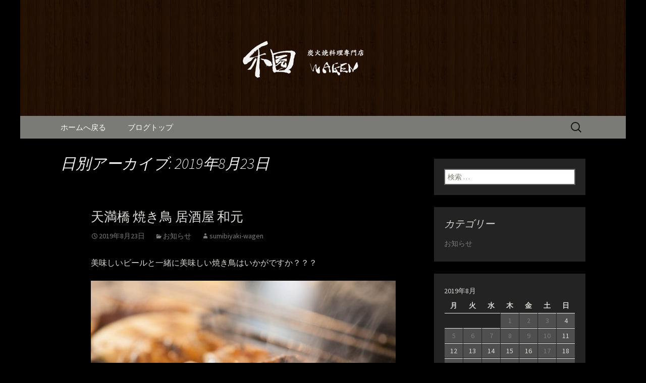

--- FILE ---
content_type: text/html; charset=UTF-8
request_url: https://www.sumibiyaki-wagen.com/fcblog/2019/08/23/
body_size: 7239
content:
<!DOCTYPE html>
<!--[if IE 7]>
<html class="ie ie7" lang="ja"
	itemscope 
	itemtype="http://schema.org/WebSite" 
	prefix="og: http://ogp.me/ns#" >
<![endif]-->
<!--[if IE 8]>
<html class="ie ie8" lang="ja"
	itemscope 
	itemtype="http://schema.org/WebSite" 
	prefix="og: http://ogp.me/ns#" >
<![endif]-->
<!--[if !(IE 7) | !(IE 8)  ]><!-->
<html lang="ja"
	itemscope 
	itemtype="http://schema.org/WebSite" 
	prefix="og: http://ogp.me/ns#" >
<!--<![endif]-->
<head>
	<meta charset="UTF-8">
	<meta name="viewport" content="width=device-width">
	<title>2019年8月23日 | 和元からのお知らせ</title>
	<link rel="profile" href="https://gmpg.org/xfn/11">
	<link rel="pingback" href="https://www.sumibiyaki-wagen.com/fcblog/xmlrpc.php">
	<!--[if lt IE 9]>
	<script src="https://www.sumibiyaki-wagen.com/fcblog/wp-content/themes/e-connectionZ/js/html5.js"></script>
	<![endif]-->
	
<!-- All in One SEO Pack 2.3.15.3 by Michael Torbert of Semper Fi Web Design[555,588] -->
<meta name="keywords"  content="お知らせ" />
<meta name="robots" content="noindex,follow" />

<link rel="canonical" href="https://www.sumibiyaki-wagen.com/fcblog/2019/08/23/" />
<!-- /all in one seo pack -->
<link rel='dns-prefetch' href='//fonts.googleapis.com' />
<link rel='dns-prefetch' href='//s.w.org' />
<link rel="alternate" type="application/rss+xml" title="和元からのお知らせ &raquo; フィード" href="https://www.sumibiyaki-wagen.com/fcblog/feed/" />
		<script type="text/javascript">
			window._wpemojiSettings = {"baseUrl":"https:\/\/s.w.org\/images\/core\/emoji\/2.3\/72x72\/","ext":".png","svgUrl":"https:\/\/s.w.org\/images\/core\/emoji\/2.3\/svg\/","svgExt":".svg","source":{"concatemoji":"https:\/\/www.sumibiyaki-wagen.com\/fcblog\/wp-includes\/js\/wp-emoji-release.min.js?ver=4.8"}};
			!function(a,b,c){function d(a){var b,c,d,e,f=String.fromCharCode;if(!k||!k.fillText)return!1;switch(k.clearRect(0,0,j.width,j.height),k.textBaseline="top",k.font="600 32px Arial",a){case"flag":return k.fillText(f(55356,56826,55356,56819),0,0),b=j.toDataURL(),k.clearRect(0,0,j.width,j.height),k.fillText(f(55356,56826,8203,55356,56819),0,0),c=j.toDataURL(),b===c&&(k.clearRect(0,0,j.width,j.height),k.fillText(f(55356,57332,56128,56423,56128,56418,56128,56421,56128,56430,56128,56423,56128,56447),0,0),b=j.toDataURL(),k.clearRect(0,0,j.width,j.height),k.fillText(f(55356,57332,8203,56128,56423,8203,56128,56418,8203,56128,56421,8203,56128,56430,8203,56128,56423,8203,56128,56447),0,0),c=j.toDataURL(),b!==c);case"emoji4":return k.fillText(f(55358,56794,8205,9794,65039),0,0),d=j.toDataURL(),k.clearRect(0,0,j.width,j.height),k.fillText(f(55358,56794,8203,9794,65039),0,0),e=j.toDataURL(),d!==e}return!1}function e(a){var c=b.createElement("script");c.src=a,c.defer=c.type="text/javascript",b.getElementsByTagName("head")[0].appendChild(c)}var f,g,h,i,j=b.createElement("canvas"),k=j.getContext&&j.getContext("2d");for(i=Array("flag","emoji4"),c.supports={everything:!0,everythingExceptFlag:!0},h=0;h<i.length;h++)c.supports[i[h]]=d(i[h]),c.supports.everything=c.supports.everything&&c.supports[i[h]],"flag"!==i[h]&&(c.supports.everythingExceptFlag=c.supports.everythingExceptFlag&&c.supports[i[h]]);c.supports.everythingExceptFlag=c.supports.everythingExceptFlag&&!c.supports.flag,c.DOMReady=!1,c.readyCallback=function(){c.DOMReady=!0},c.supports.everything||(g=function(){c.readyCallback()},b.addEventListener?(b.addEventListener("DOMContentLoaded",g,!1),a.addEventListener("load",g,!1)):(a.attachEvent("onload",g),b.attachEvent("onreadystatechange",function(){"complete"===b.readyState&&c.readyCallback()})),f=c.source||{},f.concatemoji?e(f.concatemoji):f.wpemoji&&f.twemoji&&(e(f.twemoji),e(f.wpemoji)))}(window,document,window._wpemojiSettings);
		</script>
		<style type="text/css">
img.wp-smiley,
img.emoji {
	display: inline !important;
	border: none !important;
	box-shadow: none !important;
	height: 1em !important;
	width: 1em !important;
	margin: 0 .07em !important;
	vertical-align: -0.1em !important;
	background: none !important;
	padding: 0 !important;
}
</style>
<link rel='stylesheet' id='twentythirteen-fonts-css'  href='//fonts.googleapis.com/css?family=Source+Sans+Pro%3A300%2C400%2C700%2C300italic%2C400italic%2C700italic%7CBitter%3A400%2C700&#038;subset=latin%2Clatin-ext' type='text/css' media='all' />
<link rel='stylesheet' id='genericons-css'  href='https://www.sumibiyaki-wagen.com/fcblog/wp-content/themes/e-connectionZ/fonts/genericons.css?ver=2.09' type='text/css' media='all' />
<link rel='stylesheet' id='twentythirteen-style-css'  href='https://www.sumibiyaki-wagen.com/fcblog/wp-content/themes/e-connectionZ/style.css?ver=2013-07-18' type='text/css' media='all' />
<!--[if lt IE 9]>
<link rel='stylesheet' id='twentythirteen-ie-css'  href='https://www.sumibiyaki-wagen.com/fcblog/wp-content/themes/e-connectionZ/css/ie.css?ver=2013-07-18' type='text/css' media='all' />
<![endif]-->
<script type='text/javascript' src='https://www.sumibiyaki-wagen.com/fcblog/wp-includes/js/jquery/jquery.js?ver=1.12.4'></script>
<script type='text/javascript' src='https://www.sumibiyaki-wagen.com/fcblog/wp-includes/js/jquery/jquery-migrate.min.js?ver=1.4.1'></script>
<link rel='https://api.w.org/' href='https://www.sumibiyaki-wagen.com/fcblog/wp-json/' />
<link rel="EditURI" type="application/rsd+xml" title="RSD" href="https://www.sumibiyaki-wagen.com/fcblog/xmlrpc.php?rsd" />
<link rel="wlwmanifest" type="application/wlwmanifest+xml" href="https://www.sumibiyaki-wagen.com/fcblog/wp-includes/wlwmanifest.xml" /> 
<meta name="generator" content="WordPress 4.8" />

		<!-- GA Google Analytics @ https://m0n.co/ga -->
		<script async src="https://www.googletagmanager.com/gtag/js?id=UA-38784881-10"></script>
		<script>
			window.dataLayer = window.dataLayer || [];
			function gtag(){dataLayer.push(arguments);}
			gtag('js', new Date());
			gtag('config', 'UA-38784881-10');
		</script>

	
<!-- BEGIN: WP Social Bookmarking Light HEAD --><script>
    (function (d, s, id) {
        var js, fjs = d.getElementsByTagName(s)[0];
        if (d.getElementById(id)) return;
        js = d.createElement(s);
        js.id = id;
        js.src = "//connect.facebook.net/ja_JP/sdk.js#xfbml=1&version=v2.7";
        fjs.parentNode.insertBefore(js, fjs);
    }(document, 'script', 'facebook-jssdk'));
</script>
<style type="text/css">.wp_social_bookmarking_light{
    border: 0 !important;
    padding: 10px 0 20px 0 !important;
    margin: 0 !important;
}
.wp_social_bookmarking_light div{
    float: left !important;
    border: 0 !important;
    padding: 0 !important;
    margin: 0 5px 0px 0 !important;
    min-height: 30px !important;
    line-height: 18px !important;
    text-indent: 0 !important;
}
.wp_social_bookmarking_light img{
    border: 0 !important;
    padding: 0;
    margin: 0;
    vertical-align: top !important;
}
.wp_social_bookmarking_light_clear{
    clear: both !important;
}
#fb-root{
    display: none;
}
.wsbl_twitter{
    width: 100px;
}
.wsbl_facebook_like iframe{
    max-width: none !important;
}
</style>
<!-- END: WP Social Bookmarking Light HEAD -->
	<style type="text/css" id="twentythirteen-header-css">
			.site-header {
			background: url(https://www.sumibiyaki-wagen.com/fcblog/wp-content/uploads/sites/939/2017/01/header.png) no-repeat scroll top;
			background-size: 1600px auto;
		}
			.site-title,
		.site-description {
			position: absolute;
			clip: rect(1px 1px 1px 1px); /* IE7 */
			clip: rect(1px, 1px, 1px, 1px);
		}
		</style>
	<style type="text/css" id="custom-background-css">
body.custom-background { background-color: #000000; }
</style>
    </head>

<body class="archive date custom-background sidebar">
<div class="custom_gray_dark ">

	<div id="page" class="hfeed site">
		<header id="masthead" class="site-header" role="banner">
			<a class="home-link" href="https://www.sumibiyaki-wagen.com/fcblog/" title="和元からのお知らせ" rel="home">
				<h1 class="site-title">和元からのお知らせ</h1>
				<h2 class="site-description">満橋にある鶏料理が自慢の居酒屋「和元」。当店は素材から仕込みまでこだわった炭火焼き料理をご提供しております。2階はお座敷で宴会や歓送迎会にもご利用いただけます。ホテル京阪からも近いので、出張の際にも。</h2>
			</a>

	<div id="navbar" class="navbar">
				<nav id="site-navigation" class="navigation main-navigation" role="navigation">
					<h3 class="menu-toggle">メニュー</h3>
					<a class="screen-reader-text skip-link" href="#content" title="コンテンツへ移動">コンテンツへ移動</a>
					<div class="menu-%e3%83%a1%e3%83%8b%e3%83%a5%e3%83%bc-container"><ul id="menu-%e3%83%a1%e3%83%8b%e3%83%a5%e3%83%bc" class="nav-menu"><li id="menu-item-7" class="menu-item menu-item-type-custom menu-item-object-custom menu-item-7"><a href="https://www.sumibiyaki-wagen.com">ホームへ戻る</a></li>
<li id="menu-item-8" class="menu-item menu-item-type-custom menu-item-object-custom menu-item-home menu-item-8"><a href="https://www.sumibiyaki-wagen.com/fcblog/">ブログトップ</a></li>
</ul></div>					<form role="search" method="get" class="search-form" action="https://www.sumibiyaki-wagen.com/fcblog/">
				<label>
					<span class="screen-reader-text">検索:</span>
					<input type="search" class="search-field" placeholder="検索 &hellip;" value="" name="s" />
				</label>
				<input type="submit" class="search-submit" value="検索" />
			</form>				</nav><!-- #site-navigation -->
			</div><!-- #navbar -->

		</header><!-- #masthead -->

		<div id="main" class="site-main">

	<div id="primary" class="content-area">
		<div id="content" class="site-content" role="main">

					<header class="archive-header">
				<h1 class="archive-title">日別アーカイブ: 2019年8月23日</h1>
			</header><!-- .archive-header -->

										
<article id="post-1434" class="post-1434 post type-post status-publish format-standard hentry category-news">
	<header class="entry-header">
		
				<h1 class="entry-title">
			<a href="https://www.sumibiyaki-wagen.com/fcblog/2019/08/23/%e5%a4%a9%e6%ba%80%e6%a9%8b-%e7%84%bc%e3%81%8d%e9%b3%a5-%e5%b1%85%e9%85%92%e5%b1%8b-%e5%92%8c%e5%85%83-8/" rel="bookmark">天満橋 焼き鳥 居酒屋 和元</a>
		</h1>
		
		<div class="entry-meta">
			<span class="date"><a href="https://www.sumibiyaki-wagen.com/fcblog/2019/08/23/%e5%a4%a9%e6%ba%80%e6%a9%8b-%e7%84%bc%e3%81%8d%e9%b3%a5-%e5%b1%85%e9%85%92%e5%b1%8b-%e5%92%8c%e5%85%83-8/" title="天満橋 焼き鳥 居酒屋 和元 へのパーマリンク" rel="bookmark"><time class="entry-date date updated" datetime="2019-08-23T18:14:09+00:00">2019年8月23日</time></a></span><span class="categories-links"><a href="https://www.sumibiyaki-wagen.com/fcblog/category/news/" rel="category tag">お知らせ</a></span><span class="author vcard"><a class="url fn n" href="https://www.sumibiyaki-wagen.com/fcblog/author/sumibiyaki-wagen/" title="sumibiyaki-wagen の投稿をすべて表示" rel="author">sumibiyaki-wagen</a></span>					</div><!-- .entry-meta -->
	</header><!-- .entry-header -->

		<div class="entry-content">
		<p>美味しいビールと一緒に美味しい焼き鳥はいかがですか？？？</p>
<p><img src="https://www.sumibiyaki-wagen.com/fcblog/wp-content/uploads/sites/939/2019/08/img_0277-40.jpg" class="size-full wp-image-1433" width="1235" height="824" srcset="https://www.sumibiyaki-wagen.com/fcblog/wp-content/uploads/sites/939/2019/08/img_0277-40.jpg 1235w, https://www.sumibiyaki-wagen.com/fcblog/wp-content/uploads/sites/939/2019/08/img_0277-40-300x200.jpg 300w, https://www.sumibiyaki-wagen.com/fcblog/wp-content/uploads/sites/939/2019/08/img_0277-40-768x512.jpg 768w, https://www.sumibiyaki-wagen.com/fcblog/wp-content/uploads/sites/939/2019/08/img_0277-40-1024x683.jpg 1024w" sizes="(max-width: 1235px) 100vw, 1235px" /><img src="https://www.sumibiyaki-wagen.com/fcblog/wp-content/uploads/sites/939/2019/08/img_0235-14.jpg" class="size-full wp-image-1432" width="480" height="480" srcset="https://www.sumibiyaki-wagen.com/fcblog/wp-content/uploads/sites/939/2019/08/img_0235-14.jpg 480w, https://www.sumibiyaki-wagen.com/fcblog/wp-content/uploads/sites/939/2019/08/img_0235-14-150x150.jpg 150w, https://www.sumibiyaki-wagen.com/fcblog/wp-content/uploads/sites/939/2019/08/img_0235-14-300x300.jpg 300w" sizes="(max-width: 480px) 100vw, 480px" /></p>
<p>カウンター席 もあるので お一人様 もお気軽に！l.o.24:00！夜遅くも営業中！！二次会 三次会 もオススメ！2名様以上のお客様は ゆったり 掘りごたつ や テーブル席 もオススメです(￣^￣)ゞ</p>
<p>天満橋 居酒屋 焼き鳥 和元 団体様 個室 も有り！</p>
<p>飲み会 女子会 居酒屋巡りグルメな人 二次会 三次会 な人も是非どうぞ！</p>
<p>☎︎06-7502-4729 〒540-0008 大阪府大阪市中央区1-6-9 営業時間 17:00-25:00(LO24:00) 定休日 日曜日・祝日 天満橋駅(京阪線・谷町線)から駅すぐ！ 30名様までの貸し切り可能！ディナー 宴会 歓送迎会 歓迎会 送別会 女子会 飲み会 コース料理 飲み放題 などお気軽にご連絡ください(^ ^) 詳しくは 食べログ 和元 <a href="https://tabelog.com/osaka/A2701/A270104/27091999">https://tabelog.com/osaka/A2701/A270104/27091999</a></p>
			</div><!-- .entry-content -->
	
	<footer class="entry-meta">
		
			</footer><!-- .entry-meta -->
</article><!-- #post -->
			
			
		
		</div><!-- #content -->
	</div><!-- #primary -->

	<div id="tertiary" class="sidebar-container" role="complementary">
		<div class="sidebar-inner">
			<div class="widget-area">
				<aside id="search-2" class="widget widget_search"><form role="search" method="get" class="search-form" action="https://www.sumibiyaki-wagen.com/fcblog/">
				<label>
					<span class="screen-reader-text">検索:</span>
					<input type="search" class="search-field" placeholder="検索 &hellip;" value="" name="s" />
				</label>
				<input type="submit" class="search-submit" value="検索" />
			</form></aside><aside id="categories-2" class="widget widget_categories"><h3 class="widget-title">カテゴリー</h3>		<ul>
	<li class="cat-item cat-item-1"><a href="https://www.sumibiyaki-wagen.com/fcblog/category/news/" >お知らせ</a>
</li>
		</ul>
</aside><aside id="calendar-2" class="widget widget_calendar"><div id="calendar_wrap" class="calendar_wrap"><table id="wp-calendar">
	<caption>2019年8月</caption>
	<thead>
	<tr>
		<th scope="col" title="月曜日">月</th>
		<th scope="col" title="火曜日">火</th>
		<th scope="col" title="水曜日">水</th>
		<th scope="col" title="木曜日">木</th>
		<th scope="col" title="金曜日">金</th>
		<th scope="col" title="土曜日">土</th>
		<th scope="col" title="日曜日">日</th>
	</tr>
	</thead>

	<tfoot>
	<tr>
		<td colspan="3" id="prev"><a href="https://www.sumibiyaki-wagen.com/fcblog/2019/07/">&laquo; 7月</a></td>
		<td class="pad">&nbsp;</td>
		<td colspan="3" id="next"><a href="https://www.sumibiyaki-wagen.com/fcblog/2019/09/">9月 &raquo;</a></td>
	</tr>
	</tfoot>

	<tbody>
	<tr>
		<td colspan="3" class="pad">&nbsp;</td><td><a href="https://www.sumibiyaki-wagen.com/fcblog/2019/08/01/" aria-label="2019年8月1日 に投稿を公開">1</a></td><td><a href="https://www.sumibiyaki-wagen.com/fcblog/2019/08/02/" aria-label="2019年8月2日 に投稿を公開">2</a></td><td><a href="https://www.sumibiyaki-wagen.com/fcblog/2019/08/03/" aria-label="2019年8月3日 に投稿を公開">3</a></td><td>4</td>
	</tr>
	<tr>
		<td><a href="https://www.sumibiyaki-wagen.com/fcblog/2019/08/05/" aria-label="2019年8月5日 に投稿を公開">5</a></td><td><a href="https://www.sumibiyaki-wagen.com/fcblog/2019/08/06/" aria-label="2019年8月6日 に投稿を公開">6</a></td><td><a href="https://www.sumibiyaki-wagen.com/fcblog/2019/08/07/" aria-label="2019年8月7日 に投稿を公開">7</a></td><td><a href="https://www.sumibiyaki-wagen.com/fcblog/2019/08/08/" aria-label="2019年8月8日 に投稿を公開">8</a></td><td><a href="https://www.sumibiyaki-wagen.com/fcblog/2019/08/09/" aria-label="2019年8月9日 に投稿を公開">9</a></td><td><a href="https://www.sumibiyaki-wagen.com/fcblog/2019/08/10/" aria-label="2019年8月10日 に投稿を公開">10</a></td><td>11</td>
	</tr>
	<tr>
		<td>12</td><td>13</td><td>14</td><td>15</td><td>16</td><td><a href="https://www.sumibiyaki-wagen.com/fcblog/2019/08/17/" aria-label="2019年8月17日 に投稿を公開">17</a></td><td>18</td>
	</tr>
	<tr>
		<td>19</td><td><a href="https://www.sumibiyaki-wagen.com/fcblog/2019/08/20/" aria-label="2019年8月20日 に投稿を公開">20</a></td><td><a href="https://www.sumibiyaki-wagen.com/fcblog/2019/08/21/" aria-label="2019年8月21日 に投稿を公開">21</a></td><td><a href="https://www.sumibiyaki-wagen.com/fcblog/2019/08/22/" aria-label="2019年8月22日 に投稿を公開">22</a></td><td><a href="https://www.sumibiyaki-wagen.com/fcblog/2019/08/23/" aria-label="2019年8月23日 に投稿を公開">23</a></td><td>24</td><td>25</td>
	</tr>
	<tr>
		<td>26</td><td><a href="https://www.sumibiyaki-wagen.com/fcblog/2019/08/27/" aria-label="2019年8月27日 に投稿を公開">27</a></td><td>28</td><td>29</td><td><a href="https://www.sumibiyaki-wagen.com/fcblog/2019/08/30/" aria-label="2019年8月30日 に投稿を公開">30</a></td><td><a href="https://www.sumibiyaki-wagen.com/fcblog/2019/08/31/" aria-label="2019年8月31日 に投稿を公開">31</a></td>
		<td class="pad" colspan="1">&nbsp;</td>
	</tr>
	</tbody>
	</table></div></aside>		<aside id="recent-posts-2" class="widget widget_recent_entries">		<h3 class="widget-title">最近の投稿</h3>		<ul>
					<li>
				<a href="https://www.sumibiyaki-wagen.com/fcblog/2025/10/11/%e5%a4%a7%e9%98%aa%e3%81%ae%e5%a4%a9%e6%ba%80%e6%a9%8b%e3%81%a7%e7%be%8e%e5%91%b3%e3%81%97%e3%81%84%e7%84%bc%e3%81%8d%e9%b3%a5%ef%bc%81%ef%bc%81%e7%82%ad%e7%81%ab%e7%84%bc%e6%96%99%e7%90%86%e5%92%8c/">大阪の天満橋で美味しい焼き鳥！！炭火焼料理和元！</a>
						</li>
					<li>
				<a href="https://www.sumibiyaki-wagen.com/fcblog/2025/10/01/%e5%a4%a9%e6%ba%80%e6%a9%8b%e3%81%a72025%e5%b9%b4%e3%81%ae%e5%bf%98%e5%b9%b4%e4%bc%9a%e3%82%92%ef%bc%81%e5%a4%a9%e6%ba%80%e6%a9%8b%e7%84%bc%e3%81%8d%e9%b3%a5%e5%b1%85%e9%85%92%e5%b1%8b%e3%81%ae/">天満橋で2026年の新年会を！天満橋焼き鳥居酒屋の炭火焼料理和元！！</a>
						</li>
					<li>
				<a href="https://www.sumibiyaki-wagen.com/fcblog/2025/09/06/%e5%a4%a9%e6%ba%80%e6%a9%8b%e3%81%a7%e8%b2%b8%e5%88%87%e5%ae%b4%e4%bc%9a%e3%81%aa%e3%82%89%e7%82%ad%e7%81%ab%e7%84%bc%e6%96%99%e7%90%86%e5%92%8c%e5%85%83%e3%81%a7%e6%b1%ba%e3%81%be%e3%82%8a%ef%bc%81/">天満橋で貸切宴会なら炭火焼料理和元で決まり！懇親会、歓迎会、送別会、飲み会、二次会、各種宴会に対応！！飲み放題付きコースが充実しています！</a>
						</li>
					<li>
				<a href="https://www.sumibiyaki-wagen.com/fcblog/2025/08/09/%e5%a4%a7%e9%98%aa%e3%81%ae%e5%a4%a9%e6%ba%80%e6%a9%8b%e3%81%a7%e7%be%8e%e5%91%b3%e3%81%97%e3%81%84%e7%84%bc%e3%81%8d%e9%b3%a5%e5%b1%85%e9%85%92%e5%b1%8b%e3%81%a7%e6%99%a9%e3%81%94%e3%81%af%e3%82%93/">大阪の天満橋で、美味しい焼き鳥居酒屋で晩ごはん！炭火焼料理和元！</a>
						</li>
					<li>
				<a href="https://www.sumibiyaki-wagen.com/fcblog/2025/02/06/%e7%be%8e%e5%91%b3%e3%81%97%e3%81%84%e7%84%bc%e3%81%8d%e9%b3%a5%e3%82%92%e5%a4%a9%e6%ba%80%e6%a9%8b%e3%81%a7%e2%97%8e%e7%82%ad%e7%81%ab%e7%84%bc%e6%96%99%e7%90%86%e5%92%8c%e5%85%83%e3%80%80%e5%a4%a9/">天満橋で宴会！歓送迎会なら炭火焼料理和元◎炭火焼料理和元　天満橋の焼き鳥居酒屋！！二階席は喫煙可能です！！！二次会でも人気のお店！！</a>
						</li>
				</ul>
		</aside>		<aside id="archives-2" class="widget widget_archive"><h3 class="widget-title">アーカイブ</h3>		<ul>
			<li><a href='https://www.sumibiyaki-wagen.com/fcblog/2025/10/'>2025年10月</a></li>
	<li><a href='https://www.sumibiyaki-wagen.com/fcblog/2025/09/'>2025年9月</a></li>
	<li><a href='https://www.sumibiyaki-wagen.com/fcblog/2025/08/'>2025年8月</a></li>
	<li><a href='https://www.sumibiyaki-wagen.com/fcblog/2025/02/'>2025年2月</a></li>
	<li><a href='https://www.sumibiyaki-wagen.com/fcblog/2025/01/'>2025年1月</a></li>
	<li><a href='https://www.sumibiyaki-wagen.com/fcblog/2024/12/'>2024年12月</a></li>
	<li><a href='https://www.sumibiyaki-wagen.com/fcblog/2024/11/'>2024年11月</a></li>
	<li><a href='https://www.sumibiyaki-wagen.com/fcblog/2024/10/'>2024年10月</a></li>
	<li><a href='https://www.sumibiyaki-wagen.com/fcblog/2024/09/'>2024年9月</a></li>
	<li><a href='https://www.sumibiyaki-wagen.com/fcblog/2024/08/'>2024年8月</a></li>
	<li><a href='https://www.sumibiyaki-wagen.com/fcblog/2024/07/'>2024年7月</a></li>
	<li><a href='https://www.sumibiyaki-wagen.com/fcblog/2024/05/'>2024年5月</a></li>
	<li><a href='https://www.sumibiyaki-wagen.com/fcblog/2024/02/'>2024年2月</a></li>
	<li><a href='https://www.sumibiyaki-wagen.com/fcblog/2024/01/'>2024年1月</a></li>
	<li><a href='https://www.sumibiyaki-wagen.com/fcblog/2023/12/'>2023年12月</a></li>
	<li><a href='https://www.sumibiyaki-wagen.com/fcblog/2023/11/'>2023年11月</a></li>
	<li><a href='https://www.sumibiyaki-wagen.com/fcblog/2023/10/'>2023年10月</a></li>
	<li><a href='https://www.sumibiyaki-wagen.com/fcblog/2023/09/'>2023年9月</a></li>
	<li><a href='https://www.sumibiyaki-wagen.com/fcblog/2023/08/'>2023年8月</a></li>
	<li><a href='https://www.sumibiyaki-wagen.com/fcblog/2023/07/'>2023年7月</a></li>
	<li><a href='https://www.sumibiyaki-wagen.com/fcblog/2023/06/'>2023年6月</a></li>
	<li><a href='https://www.sumibiyaki-wagen.com/fcblog/2023/05/'>2023年5月</a></li>
	<li><a href='https://www.sumibiyaki-wagen.com/fcblog/2023/02/'>2023年2月</a></li>
	<li><a href='https://www.sumibiyaki-wagen.com/fcblog/2023/01/'>2023年1月</a></li>
	<li><a href='https://www.sumibiyaki-wagen.com/fcblog/2022/12/'>2022年12月</a></li>
	<li><a href='https://www.sumibiyaki-wagen.com/fcblog/2022/11/'>2022年11月</a></li>
	<li><a href='https://www.sumibiyaki-wagen.com/fcblog/2022/10/'>2022年10月</a></li>
	<li><a href='https://www.sumibiyaki-wagen.com/fcblog/2022/09/'>2022年9月</a></li>
	<li><a href='https://www.sumibiyaki-wagen.com/fcblog/2022/08/'>2022年8月</a></li>
	<li><a href='https://www.sumibiyaki-wagen.com/fcblog/2022/07/'>2022年7月</a></li>
	<li><a href='https://www.sumibiyaki-wagen.com/fcblog/2022/06/'>2022年6月</a></li>
	<li><a href='https://www.sumibiyaki-wagen.com/fcblog/2022/05/'>2022年5月</a></li>
	<li><a href='https://www.sumibiyaki-wagen.com/fcblog/2022/04/'>2022年4月</a></li>
	<li><a href='https://www.sumibiyaki-wagen.com/fcblog/2022/03/'>2022年3月</a></li>
	<li><a href='https://www.sumibiyaki-wagen.com/fcblog/2022/01/'>2022年1月</a></li>
	<li><a href='https://www.sumibiyaki-wagen.com/fcblog/2021/12/'>2021年12月</a></li>
	<li><a href='https://www.sumibiyaki-wagen.com/fcblog/2021/11/'>2021年11月</a></li>
	<li><a href='https://www.sumibiyaki-wagen.com/fcblog/2021/10/'>2021年10月</a></li>
	<li><a href='https://www.sumibiyaki-wagen.com/fcblog/2021/04/'>2021年4月</a></li>
	<li><a href='https://www.sumibiyaki-wagen.com/fcblog/2021/03/'>2021年3月</a></li>
	<li><a href='https://www.sumibiyaki-wagen.com/fcblog/2021/02/'>2021年2月</a></li>
	<li><a href='https://www.sumibiyaki-wagen.com/fcblog/2021/01/'>2021年1月</a></li>
	<li><a href='https://www.sumibiyaki-wagen.com/fcblog/2020/09/'>2020年9月</a></li>
	<li><a href='https://www.sumibiyaki-wagen.com/fcblog/2020/08/'>2020年8月</a></li>
	<li><a href='https://www.sumibiyaki-wagen.com/fcblog/2020/07/'>2020年7月</a></li>
	<li><a href='https://www.sumibiyaki-wagen.com/fcblog/2020/06/'>2020年6月</a></li>
	<li><a href='https://www.sumibiyaki-wagen.com/fcblog/2020/05/'>2020年5月</a></li>
	<li><a href='https://www.sumibiyaki-wagen.com/fcblog/2020/04/'>2020年4月</a></li>
	<li><a href='https://www.sumibiyaki-wagen.com/fcblog/2020/03/'>2020年3月</a></li>
	<li><a href='https://www.sumibiyaki-wagen.com/fcblog/2020/02/'>2020年2月</a></li>
	<li><a href='https://www.sumibiyaki-wagen.com/fcblog/2020/01/'>2020年1月</a></li>
	<li><a href='https://www.sumibiyaki-wagen.com/fcblog/2019/12/'>2019年12月</a></li>
	<li><a href='https://www.sumibiyaki-wagen.com/fcblog/2019/11/'>2019年11月</a></li>
	<li><a href='https://www.sumibiyaki-wagen.com/fcblog/2019/10/'>2019年10月</a></li>
	<li><a href='https://www.sumibiyaki-wagen.com/fcblog/2019/09/'>2019年9月</a></li>
	<li><a href='https://www.sumibiyaki-wagen.com/fcblog/2019/08/'>2019年8月</a></li>
	<li><a href='https://www.sumibiyaki-wagen.com/fcblog/2019/07/'>2019年7月</a></li>
	<li><a href='https://www.sumibiyaki-wagen.com/fcblog/2019/06/'>2019年6月</a></li>
	<li><a href='https://www.sumibiyaki-wagen.com/fcblog/2019/05/'>2019年5月</a></li>
	<li><a href='https://www.sumibiyaki-wagen.com/fcblog/2019/04/'>2019年4月</a></li>
	<li><a href='https://www.sumibiyaki-wagen.com/fcblog/2019/03/'>2019年3月</a></li>
	<li><a href='https://www.sumibiyaki-wagen.com/fcblog/2019/02/'>2019年2月</a></li>
	<li><a href='https://www.sumibiyaki-wagen.com/fcblog/2019/01/'>2019年1月</a></li>
	<li><a href='https://www.sumibiyaki-wagen.com/fcblog/2018/12/'>2018年12月</a></li>
	<li><a href='https://www.sumibiyaki-wagen.com/fcblog/2018/11/'>2018年11月</a></li>
	<li><a href='https://www.sumibiyaki-wagen.com/fcblog/2018/10/'>2018年10月</a></li>
	<li><a href='https://www.sumibiyaki-wagen.com/fcblog/2018/09/'>2018年9月</a></li>
	<li><a href='https://www.sumibiyaki-wagen.com/fcblog/2018/08/'>2018年8月</a></li>
	<li><a href='https://www.sumibiyaki-wagen.com/fcblog/2018/07/'>2018年7月</a></li>
	<li><a href='https://www.sumibiyaki-wagen.com/fcblog/2018/06/'>2018年6月</a></li>
	<li><a href='https://www.sumibiyaki-wagen.com/fcblog/2018/05/'>2018年5月</a></li>
	<li><a href='https://www.sumibiyaki-wagen.com/fcblog/2018/04/'>2018年4月</a></li>
	<li><a href='https://www.sumibiyaki-wagen.com/fcblog/2018/03/'>2018年3月</a></li>
	<li><a href='https://www.sumibiyaki-wagen.com/fcblog/2018/02/'>2018年2月</a></li>
	<li><a href='https://www.sumibiyaki-wagen.com/fcblog/2018/01/'>2018年1月</a></li>
	<li><a href='https://www.sumibiyaki-wagen.com/fcblog/2017/12/'>2017年12月</a></li>
	<li><a href='https://www.sumibiyaki-wagen.com/fcblog/2017/11/'>2017年11月</a></li>
	<li><a href='https://www.sumibiyaki-wagen.com/fcblog/2017/10/'>2017年10月</a></li>
	<li><a href='https://www.sumibiyaki-wagen.com/fcblog/2017/09/'>2017年9月</a></li>
	<li><a href='https://www.sumibiyaki-wagen.com/fcblog/2017/08/'>2017年8月</a></li>
	<li><a href='https://www.sumibiyaki-wagen.com/fcblog/2017/07/'>2017年7月</a></li>
	<li><a href='https://www.sumibiyaki-wagen.com/fcblog/2017/06/'>2017年6月</a></li>
	<li><a href='https://www.sumibiyaki-wagen.com/fcblog/2017/05/'>2017年5月</a></li>
	<li><a href='https://www.sumibiyaki-wagen.com/fcblog/2017/03/'>2017年3月</a></li>
	<li><a href='https://www.sumibiyaki-wagen.com/fcblog/2017/02/'>2017年2月</a></li>
	<li><a href='https://www.sumibiyaki-wagen.com/fcblog/2017/01/'>2017年1月</a></li>
		</ul>
		</aside>			</div><!-- .widget-area -->
		</div><!-- .sidebar-inner -->
	</div><!-- #tertiary -->

		</div><!-- #main -->
		<footer id="colophon" class="site-footer" role="contentinfo">
			
			<div class="site-info">

Copyright (C) <a href="https://www.sumibiyaki-wagen.com/fcblog" title="和元からのお知らせ">和元からのお知らせ</a>. All Rights Reserved.
			</div><!-- .site-info -->
		</footer><!-- #colophon -->
	</div><!-- #page -->
    
   

	
<!-- BEGIN: WP Social Bookmarking Light FOOTER -->    <script>!function(d,s,id){var js,fjs=d.getElementsByTagName(s)[0],p=/^http:/.test(d.location)?'http':'https';if(!d.getElementById(id)){js=d.createElement(s);js.id=id;js.src=p+'://platform.twitter.com/widgets.js';fjs.parentNode.insertBefore(js,fjs);}}(document, 'script', 'twitter-wjs');</script>    <script src="https://apis.google.com/js/platform.js" async defer>
        {lang: "ja"}
    </script><!-- END: WP Social Bookmarking Light FOOTER -->
<script type='text/javascript' src='https://www.sumibiyaki-wagen.com/fcblog/wp-content/themes/e-connectionZ/js/functions.js?ver=2013-07-18'></script>
<script type='text/javascript' src='https://www.sumibiyaki-wagen.com/fcblog/wp-includes/js/wp-embed.min.js?ver=4.8'></script>
    
    
     </div>
<script defer src="https://static.cloudflareinsights.com/beacon.min.js/vcd15cbe7772f49c399c6a5babf22c1241717689176015" integrity="sha512-ZpsOmlRQV6y907TI0dKBHq9Md29nnaEIPlkf84rnaERnq6zvWvPUqr2ft8M1aS28oN72PdrCzSjY4U6VaAw1EQ==" data-cf-beacon='{"version":"2024.11.0","token":"b1c572ae538c47b3b67a512037558654","r":1,"server_timing":{"name":{"cfCacheStatus":true,"cfEdge":true,"cfExtPri":true,"cfL4":true,"cfOrigin":true,"cfSpeedBrain":true},"location_startswith":null}}' crossorigin="anonymous"></script>
</body>
</html>